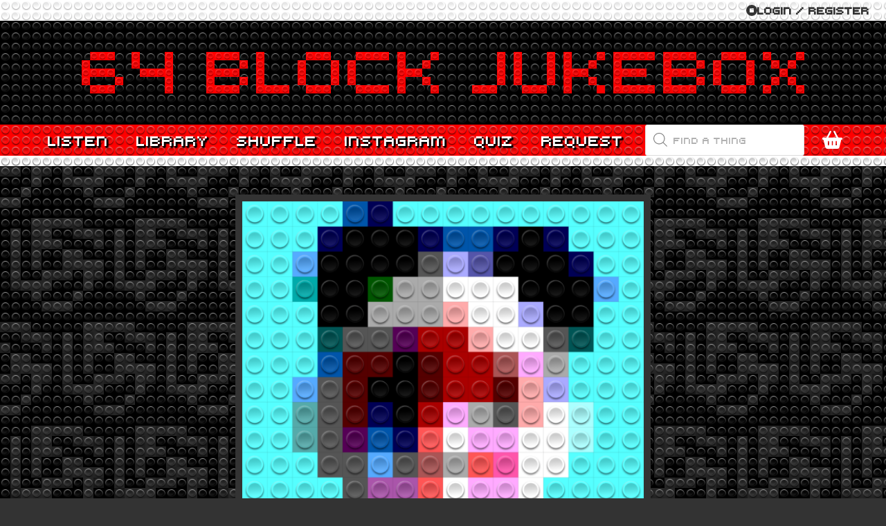

--- FILE ---
content_type: text/html; charset=utf-8
request_url: https://www.google.com/recaptcha/api2/anchor?ar=1&k=6LeCpjojAAAAALmvMlrJ5xgvWLSm3T_7ibx0j0Aj&co=aHR0cHM6Ly93d3cuNjRibG9jay5jb206NDQz&hl=en&v=PoyoqOPhxBO7pBk68S4YbpHZ&size=invisible&anchor-ms=20000&execute-ms=30000&cb=ebq51vmv70pv
body_size: 48536
content:
<!DOCTYPE HTML><html dir="ltr" lang="en"><head><meta http-equiv="Content-Type" content="text/html; charset=UTF-8">
<meta http-equiv="X-UA-Compatible" content="IE=edge">
<title>reCAPTCHA</title>
<style type="text/css">
/* cyrillic-ext */
@font-face {
  font-family: 'Roboto';
  font-style: normal;
  font-weight: 400;
  font-stretch: 100%;
  src: url(//fonts.gstatic.com/s/roboto/v48/KFO7CnqEu92Fr1ME7kSn66aGLdTylUAMa3GUBHMdazTgWw.woff2) format('woff2');
  unicode-range: U+0460-052F, U+1C80-1C8A, U+20B4, U+2DE0-2DFF, U+A640-A69F, U+FE2E-FE2F;
}
/* cyrillic */
@font-face {
  font-family: 'Roboto';
  font-style: normal;
  font-weight: 400;
  font-stretch: 100%;
  src: url(//fonts.gstatic.com/s/roboto/v48/KFO7CnqEu92Fr1ME7kSn66aGLdTylUAMa3iUBHMdazTgWw.woff2) format('woff2');
  unicode-range: U+0301, U+0400-045F, U+0490-0491, U+04B0-04B1, U+2116;
}
/* greek-ext */
@font-face {
  font-family: 'Roboto';
  font-style: normal;
  font-weight: 400;
  font-stretch: 100%;
  src: url(//fonts.gstatic.com/s/roboto/v48/KFO7CnqEu92Fr1ME7kSn66aGLdTylUAMa3CUBHMdazTgWw.woff2) format('woff2');
  unicode-range: U+1F00-1FFF;
}
/* greek */
@font-face {
  font-family: 'Roboto';
  font-style: normal;
  font-weight: 400;
  font-stretch: 100%;
  src: url(//fonts.gstatic.com/s/roboto/v48/KFO7CnqEu92Fr1ME7kSn66aGLdTylUAMa3-UBHMdazTgWw.woff2) format('woff2');
  unicode-range: U+0370-0377, U+037A-037F, U+0384-038A, U+038C, U+038E-03A1, U+03A3-03FF;
}
/* math */
@font-face {
  font-family: 'Roboto';
  font-style: normal;
  font-weight: 400;
  font-stretch: 100%;
  src: url(//fonts.gstatic.com/s/roboto/v48/KFO7CnqEu92Fr1ME7kSn66aGLdTylUAMawCUBHMdazTgWw.woff2) format('woff2');
  unicode-range: U+0302-0303, U+0305, U+0307-0308, U+0310, U+0312, U+0315, U+031A, U+0326-0327, U+032C, U+032F-0330, U+0332-0333, U+0338, U+033A, U+0346, U+034D, U+0391-03A1, U+03A3-03A9, U+03B1-03C9, U+03D1, U+03D5-03D6, U+03F0-03F1, U+03F4-03F5, U+2016-2017, U+2034-2038, U+203C, U+2040, U+2043, U+2047, U+2050, U+2057, U+205F, U+2070-2071, U+2074-208E, U+2090-209C, U+20D0-20DC, U+20E1, U+20E5-20EF, U+2100-2112, U+2114-2115, U+2117-2121, U+2123-214F, U+2190, U+2192, U+2194-21AE, U+21B0-21E5, U+21F1-21F2, U+21F4-2211, U+2213-2214, U+2216-22FF, U+2308-230B, U+2310, U+2319, U+231C-2321, U+2336-237A, U+237C, U+2395, U+239B-23B7, U+23D0, U+23DC-23E1, U+2474-2475, U+25AF, U+25B3, U+25B7, U+25BD, U+25C1, U+25CA, U+25CC, U+25FB, U+266D-266F, U+27C0-27FF, U+2900-2AFF, U+2B0E-2B11, U+2B30-2B4C, U+2BFE, U+3030, U+FF5B, U+FF5D, U+1D400-1D7FF, U+1EE00-1EEFF;
}
/* symbols */
@font-face {
  font-family: 'Roboto';
  font-style: normal;
  font-weight: 400;
  font-stretch: 100%;
  src: url(//fonts.gstatic.com/s/roboto/v48/KFO7CnqEu92Fr1ME7kSn66aGLdTylUAMaxKUBHMdazTgWw.woff2) format('woff2');
  unicode-range: U+0001-000C, U+000E-001F, U+007F-009F, U+20DD-20E0, U+20E2-20E4, U+2150-218F, U+2190, U+2192, U+2194-2199, U+21AF, U+21E6-21F0, U+21F3, U+2218-2219, U+2299, U+22C4-22C6, U+2300-243F, U+2440-244A, U+2460-24FF, U+25A0-27BF, U+2800-28FF, U+2921-2922, U+2981, U+29BF, U+29EB, U+2B00-2BFF, U+4DC0-4DFF, U+FFF9-FFFB, U+10140-1018E, U+10190-1019C, U+101A0, U+101D0-101FD, U+102E0-102FB, U+10E60-10E7E, U+1D2C0-1D2D3, U+1D2E0-1D37F, U+1F000-1F0FF, U+1F100-1F1AD, U+1F1E6-1F1FF, U+1F30D-1F30F, U+1F315, U+1F31C, U+1F31E, U+1F320-1F32C, U+1F336, U+1F378, U+1F37D, U+1F382, U+1F393-1F39F, U+1F3A7-1F3A8, U+1F3AC-1F3AF, U+1F3C2, U+1F3C4-1F3C6, U+1F3CA-1F3CE, U+1F3D4-1F3E0, U+1F3ED, U+1F3F1-1F3F3, U+1F3F5-1F3F7, U+1F408, U+1F415, U+1F41F, U+1F426, U+1F43F, U+1F441-1F442, U+1F444, U+1F446-1F449, U+1F44C-1F44E, U+1F453, U+1F46A, U+1F47D, U+1F4A3, U+1F4B0, U+1F4B3, U+1F4B9, U+1F4BB, U+1F4BF, U+1F4C8-1F4CB, U+1F4D6, U+1F4DA, U+1F4DF, U+1F4E3-1F4E6, U+1F4EA-1F4ED, U+1F4F7, U+1F4F9-1F4FB, U+1F4FD-1F4FE, U+1F503, U+1F507-1F50B, U+1F50D, U+1F512-1F513, U+1F53E-1F54A, U+1F54F-1F5FA, U+1F610, U+1F650-1F67F, U+1F687, U+1F68D, U+1F691, U+1F694, U+1F698, U+1F6AD, U+1F6B2, U+1F6B9-1F6BA, U+1F6BC, U+1F6C6-1F6CF, U+1F6D3-1F6D7, U+1F6E0-1F6EA, U+1F6F0-1F6F3, U+1F6F7-1F6FC, U+1F700-1F7FF, U+1F800-1F80B, U+1F810-1F847, U+1F850-1F859, U+1F860-1F887, U+1F890-1F8AD, U+1F8B0-1F8BB, U+1F8C0-1F8C1, U+1F900-1F90B, U+1F93B, U+1F946, U+1F984, U+1F996, U+1F9E9, U+1FA00-1FA6F, U+1FA70-1FA7C, U+1FA80-1FA89, U+1FA8F-1FAC6, U+1FACE-1FADC, U+1FADF-1FAE9, U+1FAF0-1FAF8, U+1FB00-1FBFF;
}
/* vietnamese */
@font-face {
  font-family: 'Roboto';
  font-style: normal;
  font-weight: 400;
  font-stretch: 100%;
  src: url(//fonts.gstatic.com/s/roboto/v48/KFO7CnqEu92Fr1ME7kSn66aGLdTylUAMa3OUBHMdazTgWw.woff2) format('woff2');
  unicode-range: U+0102-0103, U+0110-0111, U+0128-0129, U+0168-0169, U+01A0-01A1, U+01AF-01B0, U+0300-0301, U+0303-0304, U+0308-0309, U+0323, U+0329, U+1EA0-1EF9, U+20AB;
}
/* latin-ext */
@font-face {
  font-family: 'Roboto';
  font-style: normal;
  font-weight: 400;
  font-stretch: 100%;
  src: url(//fonts.gstatic.com/s/roboto/v48/KFO7CnqEu92Fr1ME7kSn66aGLdTylUAMa3KUBHMdazTgWw.woff2) format('woff2');
  unicode-range: U+0100-02BA, U+02BD-02C5, U+02C7-02CC, U+02CE-02D7, U+02DD-02FF, U+0304, U+0308, U+0329, U+1D00-1DBF, U+1E00-1E9F, U+1EF2-1EFF, U+2020, U+20A0-20AB, U+20AD-20C0, U+2113, U+2C60-2C7F, U+A720-A7FF;
}
/* latin */
@font-face {
  font-family: 'Roboto';
  font-style: normal;
  font-weight: 400;
  font-stretch: 100%;
  src: url(//fonts.gstatic.com/s/roboto/v48/KFO7CnqEu92Fr1ME7kSn66aGLdTylUAMa3yUBHMdazQ.woff2) format('woff2');
  unicode-range: U+0000-00FF, U+0131, U+0152-0153, U+02BB-02BC, U+02C6, U+02DA, U+02DC, U+0304, U+0308, U+0329, U+2000-206F, U+20AC, U+2122, U+2191, U+2193, U+2212, U+2215, U+FEFF, U+FFFD;
}
/* cyrillic-ext */
@font-face {
  font-family: 'Roboto';
  font-style: normal;
  font-weight: 500;
  font-stretch: 100%;
  src: url(//fonts.gstatic.com/s/roboto/v48/KFO7CnqEu92Fr1ME7kSn66aGLdTylUAMa3GUBHMdazTgWw.woff2) format('woff2');
  unicode-range: U+0460-052F, U+1C80-1C8A, U+20B4, U+2DE0-2DFF, U+A640-A69F, U+FE2E-FE2F;
}
/* cyrillic */
@font-face {
  font-family: 'Roboto';
  font-style: normal;
  font-weight: 500;
  font-stretch: 100%;
  src: url(//fonts.gstatic.com/s/roboto/v48/KFO7CnqEu92Fr1ME7kSn66aGLdTylUAMa3iUBHMdazTgWw.woff2) format('woff2');
  unicode-range: U+0301, U+0400-045F, U+0490-0491, U+04B0-04B1, U+2116;
}
/* greek-ext */
@font-face {
  font-family: 'Roboto';
  font-style: normal;
  font-weight: 500;
  font-stretch: 100%;
  src: url(//fonts.gstatic.com/s/roboto/v48/KFO7CnqEu92Fr1ME7kSn66aGLdTylUAMa3CUBHMdazTgWw.woff2) format('woff2');
  unicode-range: U+1F00-1FFF;
}
/* greek */
@font-face {
  font-family: 'Roboto';
  font-style: normal;
  font-weight: 500;
  font-stretch: 100%;
  src: url(//fonts.gstatic.com/s/roboto/v48/KFO7CnqEu92Fr1ME7kSn66aGLdTylUAMa3-UBHMdazTgWw.woff2) format('woff2');
  unicode-range: U+0370-0377, U+037A-037F, U+0384-038A, U+038C, U+038E-03A1, U+03A3-03FF;
}
/* math */
@font-face {
  font-family: 'Roboto';
  font-style: normal;
  font-weight: 500;
  font-stretch: 100%;
  src: url(//fonts.gstatic.com/s/roboto/v48/KFO7CnqEu92Fr1ME7kSn66aGLdTylUAMawCUBHMdazTgWw.woff2) format('woff2');
  unicode-range: U+0302-0303, U+0305, U+0307-0308, U+0310, U+0312, U+0315, U+031A, U+0326-0327, U+032C, U+032F-0330, U+0332-0333, U+0338, U+033A, U+0346, U+034D, U+0391-03A1, U+03A3-03A9, U+03B1-03C9, U+03D1, U+03D5-03D6, U+03F0-03F1, U+03F4-03F5, U+2016-2017, U+2034-2038, U+203C, U+2040, U+2043, U+2047, U+2050, U+2057, U+205F, U+2070-2071, U+2074-208E, U+2090-209C, U+20D0-20DC, U+20E1, U+20E5-20EF, U+2100-2112, U+2114-2115, U+2117-2121, U+2123-214F, U+2190, U+2192, U+2194-21AE, U+21B0-21E5, U+21F1-21F2, U+21F4-2211, U+2213-2214, U+2216-22FF, U+2308-230B, U+2310, U+2319, U+231C-2321, U+2336-237A, U+237C, U+2395, U+239B-23B7, U+23D0, U+23DC-23E1, U+2474-2475, U+25AF, U+25B3, U+25B7, U+25BD, U+25C1, U+25CA, U+25CC, U+25FB, U+266D-266F, U+27C0-27FF, U+2900-2AFF, U+2B0E-2B11, U+2B30-2B4C, U+2BFE, U+3030, U+FF5B, U+FF5D, U+1D400-1D7FF, U+1EE00-1EEFF;
}
/* symbols */
@font-face {
  font-family: 'Roboto';
  font-style: normal;
  font-weight: 500;
  font-stretch: 100%;
  src: url(//fonts.gstatic.com/s/roboto/v48/KFO7CnqEu92Fr1ME7kSn66aGLdTylUAMaxKUBHMdazTgWw.woff2) format('woff2');
  unicode-range: U+0001-000C, U+000E-001F, U+007F-009F, U+20DD-20E0, U+20E2-20E4, U+2150-218F, U+2190, U+2192, U+2194-2199, U+21AF, U+21E6-21F0, U+21F3, U+2218-2219, U+2299, U+22C4-22C6, U+2300-243F, U+2440-244A, U+2460-24FF, U+25A0-27BF, U+2800-28FF, U+2921-2922, U+2981, U+29BF, U+29EB, U+2B00-2BFF, U+4DC0-4DFF, U+FFF9-FFFB, U+10140-1018E, U+10190-1019C, U+101A0, U+101D0-101FD, U+102E0-102FB, U+10E60-10E7E, U+1D2C0-1D2D3, U+1D2E0-1D37F, U+1F000-1F0FF, U+1F100-1F1AD, U+1F1E6-1F1FF, U+1F30D-1F30F, U+1F315, U+1F31C, U+1F31E, U+1F320-1F32C, U+1F336, U+1F378, U+1F37D, U+1F382, U+1F393-1F39F, U+1F3A7-1F3A8, U+1F3AC-1F3AF, U+1F3C2, U+1F3C4-1F3C6, U+1F3CA-1F3CE, U+1F3D4-1F3E0, U+1F3ED, U+1F3F1-1F3F3, U+1F3F5-1F3F7, U+1F408, U+1F415, U+1F41F, U+1F426, U+1F43F, U+1F441-1F442, U+1F444, U+1F446-1F449, U+1F44C-1F44E, U+1F453, U+1F46A, U+1F47D, U+1F4A3, U+1F4B0, U+1F4B3, U+1F4B9, U+1F4BB, U+1F4BF, U+1F4C8-1F4CB, U+1F4D6, U+1F4DA, U+1F4DF, U+1F4E3-1F4E6, U+1F4EA-1F4ED, U+1F4F7, U+1F4F9-1F4FB, U+1F4FD-1F4FE, U+1F503, U+1F507-1F50B, U+1F50D, U+1F512-1F513, U+1F53E-1F54A, U+1F54F-1F5FA, U+1F610, U+1F650-1F67F, U+1F687, U+1F68D, U+1F691, U+1F694, U+1F698, U+1F6AD, U+1F6B2, U+1F6B9-1F6BA, U+1F6BC, U+1F6C6-1F6CF, U+1F6D3-1F6D7, U+1F6E0-1F6EA, U+1F6F0-1F6F3, U+1F6F7-1F6FC, U+1F700-1F7FF, U+1F800-1F80B, U+1F810-1F847, U+1F850-1F859, U+1F860-1F887, U+1F890-1F8AD, U+1F8B0-1F8BB, U+1F8C0-1F8C1, U+1F900-1F90B, U+1F93B, U+1F946, U+1F984, U+1F996, U+1F9E9, U+1FA00-1FA6F, U+1FA70-1FA7C, U+1FA80-1FA89, U+1FA8F-1FAC6, U+1FACE-1FADC, U+1FADF-1FAE9, U+1FAF0-1FAF8, U+1FB00-1FBFF;
}
/* vietnamese */
@font-face {
  font-family: 'Roboto';
  font-style: normal;
  font-weight: 500;
  font-stretch: 100%;
  src: url(//fonts.gstatic.com/s/roboto/v48/KFO7CnqEu92Fr1ME7kSn66aGLdTylUAMa3OUBHMdazTgWw.woff2) format('woff2');
  unicode-range: U+0102-0103, U+0110-0111, U+0128-0129, U+0168-0169, U+01A0-01A1, U+01AF-01B0, U+0300-0301, U+0303-0304, U+0308-0309, U+0323, U+0329, U+1EA0-1EF9, U+20AB;
}
/* latin-ext */
@font-face {
  font-family: 'Roboto';
  font-style: normal;
  font-weight: 500;
  font-stretch: 100%;
  src: url(//fonts.gstatic.com/s/roboto/v48/KFO7CnqEu92Fr1ME7kSn66aGLdTylUAMa3KUBHMdazTgWw.woff2) format('woff2');
  unicode-range: U+0100-02BA, U+02BD-02C5, U+02C7-02CC, U+02CE-02D7, U+02DD-02FF, U+0304, U+0308, U+0329, U+1D00-1DBF, U+1E00-1E9F, U+1EF2-1EFF, U+2020, U+20A0-20AB, U+20AD-20C0, U+2113, U+2C60-2C7F, U+A720-A7FF;
}
/* latin */
@font-face {
  font-family: 'Roboto';
  font-style: normal;
  font-weight: 500;
  font-stretch: 100%;
  src: url(//fonts.gstatic.com/s/roboto/v48/KFO7CnqEu92Fr1ME7kSn66aGLdTylUAMa3yUBHMdazQ.woff2) format('woff2');
  unicode-range: U+0000-00FF, U+0131, U+0152-0153, U+02BB-02BC, U+02C6, U+02DA, U+02DC, U+0304, U+0308, U+0329, U+2000-206F, U+20AC, U+2122, U+2191, U+2193, U+2212, U+2215, U+FEFF, U+FFFD;
}
/* cyrillic-ext */
@font-face {
  font-family: 'Roboto';
  font-style: normal;
  font-weight: 900;
  font-stretch: 100%;
  src: url(//fonts.gstatic.com/s/roboto/v48/KFO7CnqEu92Fr1ME7kSn66aGLdTylUAMa3GUBHMdazTgWw.woff2) format('woff2');
  unicode-range: U+0460-052F, U+1C80-1C8A, U+20B4, U+2DE0-2DFF, U+A640-A69F, U+FE2E-FE2F;
}
/* cyrillic */
@font-face {
  font-family: 'Roboto';
  font-style: normal;
  font-weight: 900;
  font-stretch: 100%;
  src: url(//fonts.gstatic.com/s/roboto/v48/KFO7CnqEu92Fr1ME7kSn66aGLdTylUAMa3iUBHMdazTgWw.woff2) format('woff2');
  unicode-range: U+0301, U+0400-045F, U+0490-0491, U+04B0-04B1, U+2116;
}
/* greek-ext */
@font-face {
  font-family: 'Roboto';
  font-style: normal;
  font-weight: 900;
  font-stretch: 100%;
  src: url(//fonts.gstatic.com/s/roboto/v48/KFO7CnqEu92Fr1ME7kSn66aGLdTylUAMa3CUBHMdazTgWw.woff2) format('woff2');
  unicode-range: U+1F00-1FFF;
}
/* greek */
@font-face {
  font-family: 'Roboto';
  font-style: normal;
  font-weight: 900;
  font-stretch: 100%;
  src: url(//fonts.gstatic.com/s/roboto/v48/KFO7CnqEu92Fr1ME7kSn66aGLdTylUAMa3-UBHMdazTgWw.woff2) format('woff2');
  unicode-range: U+0370-0377, U+037A-037F, U+0384-038A, U+038C, U+038E-03A1, U+03A3-03FF;
}
/* math */
@font-face {
  font-family: 'Roboto';
  font-style: normal;
  font-weight: 900;
  font-stretch: 100%;
  src: url(//fonts.gstatic.com/s/roboto/v48/KFO7CnqEu92Fr1ME7kSn66aGLdTylUAMawCUBHMdazTgWw.woff2) format('woff2');
  unicode-range: U+0302-0303, U+0305, U+0307-0308, U+0310, U+0312, U+0315, U+031A, U+0326-0327, U+032C, U+032F-0330, U+0332-0333, U+0338, U+033A, U+0346, U+034D, U+0391-03A1, U+03A3-03A9, U+03B1-03C9, U+03D1, U+03D5-03D6, U+03F0-03F1, U+03F4-03F5, U+2016-2017, U+2034-2038, U+203C, U+2040, U+2043, U+2047, U+2050, U+2057, U+205F, U+2070-2071, U+2074-208E, U+2090-209C, U+20D0-20DC, U+20E1, U+20E5-20EF, U+2100-2112, U+2114-2115, U+2117-2121, U+2123-214F, U+2190, U+2192, U+2194-21AE, U+21B0-21E5, U+21F1-21F2, U+21F4-2211, U+2213-2214, U+2216-22FF, U+2308-230B, U+2310, U+2319, U+231C-2321, U+2336-237A, U+237C, U+2395, U+239B-23B7, U+23D0, U+23DC-23E1, U+2474-2475, U+25AF, U+25B3, U+25B7, U+25BD, U+25C1, U+25CA, U+25CC, U+25FB, U+266D-266F, U+27C0-27FF, U+2900-2AFF, U+2B0E-2B11, U+2B30-2B4C, U+2BFE, U+3030, U+FF5B, U+FF5D, U+1D400-1D7FF, U+1EE00-1EEFF;
}
/* symbols */
@font-face {
  font-family: 'Roboto';
  font-style: normal;
  font-weight: 900;
  font-stretch: 100%;
  src: url(//fonts.gstatic.com/s/roboto/v48/KFO7CnqEu92Fr1ME7kSn66aGLdTylUAMaxKUBHMdazTgWw.woff2) format('woff2');
  unicode-range: U+0001-000C, U+000E-001F, U+007F-009F, U+20DD-20E0, U+20E2-20E4, U+2150-218F, U+2190, U+2192, U+2194-2199, U+21AF, U+21E6-21F0, U+21F3, U+2218-2219, U+2299, U+22C4-22C6, U+2300-243F, U+2440-244A, U+2460-24FF, U+25A0-27BF, U+2800-28FF, U+2921-2922, U+2981, U+29BF, U+29EB, U+2B00-2BFF, U+4DC0-4DFF, U+FFF9-FFFB, U+10140-1018E, U+10190-1019C, U+101A0, U+101D0-101FD, U+102E0-102FB, U+10E60-10E7E, U+1D2C0-1D2D3, U+1D2E0-1D37F, U+1F000-1F0FF, U+1F100-1F1AD, U+1F1E6-1F1FF, U+1F30D-1F30F, U+1F315, U+1F31C, U+1F31E, U+1F320-1F32C, U+1F336, U+1F378, U+1F37D, U+1F382, U+1F393-1F39F, U+1F3A7-1F3A8, U+1F3AC-1F3AF, U+1F3C2, U+1F3C4-1F3C6, U+1F3CA-1F3CE, U+1F3D4-1F3E0, U+1F3ED, U+1F3F1-1F3F3, U+1F3F5-1F3F7, U+1F408, U+1F415, U+1F41F, U+1F426, U+1F43F, U+1F441-1F442, U+1F444, U+1F446-1F449, U+1F44C-1F44E, U+1F453, U+1F46A, U+1F47D, U+1F4A3, U+1F4B0, U+1F4B3, U+1F4B9, U+1F4BB, U+1F4BF, U+1F4C8-1F4CB, U+1F4D6, U+1F4DA, U+1F4DF, U+1F4E3-1F4E6, U+1F4EA-1F4ED, U+1F4F7, U+1F4F9-1F4FB, U+1F4FD-1F4FE, U+1F503, U+1F507-1F50B, U+1F50D, U+1F512-1F513, U+1F53E-1F54A, U+1F54F-1F5FA, U+1F610, U+1F650-1F67F, U+1F687, U+1F68D, U+1F691, U+1F694, U+1F698, U+1F6AD, U+1F6B2, U+1F6B9-1F6BA, U+1F6BC, U+1F6C6-1F6CF, U+1F6D3-1F6D7, U+1F6E0-1F6EA, U+1F6F0-1F6F3, U+1F6F7-1F6FC, U+1F700-1F7FF, U+1F800-1F80B, U+1F810-1F847, U+1F850-1F859, U+1F860-1F887, U+1F890-1F8AD, U+1F8B0-1F8BB, U+1F8C0-1F8C1, U+1F900-1F90B, U+1F93B, U+1F946, U+1F984, U+1F996, U+1F9E9, U+1FA00-1FA6F, U+1FA70-1FA7C, U+1FA80-1FA89, U+1FA8F-1FAC6, U+1FACE-1FADC, U+1FADF-1FAE9, U+1FAF0-1FAF8, U+1FB00-1FBFF;
}
/* vietnamese */
@font-face {
  font-family: 'Roboto';
  font-style: normal;
  font-weight: 900;
  font-stretch: 100%;
  src: url(//fonts.gstatic.com/s/roboto/v48/KFO7CnqEu92Fr1ME7kSn66aGLdTylUAMa3OUBHMdazTgWw.woff2) format('woff2');
  unicode-range: U+0102-0103, U+0110-0111, U+0128-0129, U+0168-0169, U+01A0-01A1, U+01AF-01B0, U+0300-0301, U+0303-0304, U+0308-0309, U+0323, U+0329, U+1EA0-1EF9, U+20AB;
}
/* latin-ext */
@font-face {
  font-family: 'Roboto';
  font-style: normal;
  font-weight: 900;
  font-stretch: 100%;
  src: url(//fonts.gstatic.com/s/roboto/v48/KFO7CnqEu92Fr1ME7kSn66aGLdTylUAMa3KUBHMdazTgWw.woff2) format('woff2');
  unicode-range: U+0100-02BA, U+02BD-02C5, U+02C7-02CC, U+02CE-02D7, U+02DD-02FF, U+0304, U+0308, U+0329, U+1D00-1DBF, U+1E00-1E9F, U+1EF2-1EFF, U+2020, U+20A0-20AB, U+20AD-20C0, U+2113, U+2C60-2C7F, U+A720-A7FF;
}
/* latin */
@font-face {
  font-family: 'Roboto';
  font-style: normal;
  font-weight: 900;
  font-stretch: 100%;
  src: url(//fonts.gstatic.com/s/roboto/v48/KFO7CnqEu92Fr1ME7kSn66aGLdTylUAMa3yUBHMdazQ.woff2) format('woff2');
  unicode-range: U+0000-00FF, U+0131, U+0152-0153, U+02BB-02BC, U+02C6, U+02DA, U+02DC, U+0304, U+0308, U+0329, U+2000-206F, U+20AC, U+2122, U+2191, U+2193, U+2212, U+2215, U+FEFF, U+FFFD;
}

</style>
<link rel="stylesheet" type="text/css" href="https://www.gstatic.com/recaptcha/releases/PoyoqOPhxBO7pBk68S4YbpHZ/styles__ltr.css">
<script nonce="fRJl6VLh8A9RwyH_HXiG_Q" type="text/javascript">window['__recaptcha_api'] = 'https://www.google.com/recaptcha/api2/';</script>
<script type="text/javascript" src="https://www.gstatic.com/recaptcha/releases/PoyoqOPhxBO7pBk68S4YbpHZ/recaptcha__en.js" nonce="fRJl6VLh8A9RwyH_HXiG_Q">
      
    </script></head>
<body><div id="rc-anchor-alert" class="rc-anchor-alert"></div>
<input type="hidden" id="recaptcha-token" value="[base64]">
<script type="text/javascript" nonce="fRJl6VLh8A9RwyH_HXiG_Q">
      recaptcha.anchor.Main.init("[\x22ainput\x22,[\x22bgdata\x22,\x22\x22,\[base64]/[base64]/[base64]/[base64]/[base64]/UltsKytdPUU6KEU8MjA0OD9SW2wrK109RT4+NnwxOTI6KChFJjY0NTEyKT09NTUyOTYmJk0rMTxjLmxlbmd0aCYmKGMuY2hhckNvZGVBdChNKzEpJjY0NTEyKT09NTYzMjA/[base64]/[base64]/[base64]/[base64]/[base64]/[base64]/[base64]\x22,\[base64]\\u003d\\u003d\x22,\[base64]/[base64]/DnWFFw4jCv8KfQ2VFwpnCosKow5Fxw5N9w7RNesOnwqzCjjzDmlfCh29dw6TDrmDDl8KtwqMEwrk/[base64]/CuSZeOktDRQXDrFNYw6DDsDRuwrlQN1TCjcKMw7jDlcOqX2XCqDHCtsKVHsODPXskwpTDuMOOwozCiXEuDcO4EsOAwpXCv1bCujXDjlXCmzLCrgdmAMKxM0V2HyIuwppna8OMw6cbS8K/YxgSamLDuQbClMKyFS3CrAQgB8KrJUrDgcOdJUrDu8OJQcOyKhguw6HDmsOidQ/CkMOqf0vDl1s1wqNbwrpjwpcUwp4jwqEfe3zDmnPDuMODNzcIMDzCusKowrkTH0PCvcOBUB3CuTzDm8KOI8KwGcK0CMO9w6lUwqvDtkzCkhzDjyI/[base64]/DrhPCjVbCtUFQQW8aeRsHw5RyNcKuecOdw4hxZXLCrMOPw5zDlyvCgMOdeTN5P2bDisK5wqI4w4IrwoTDsm9mdMKnV8KLcV/Cr1wIwqTDqMOtwpF2wrFvQcOJw61Zw5A+wrEzd8Kdw4nDucKfBMO/I3bCiytXwo3CrDXDg8Kww5EwMMKPw5DCrw46BFfDqDRGOGbDuE91w7LCgsOdw5dLbSoMH8Ojwq3CmcO8WMKFw7ZiwrEESsOawpskTcKbI0oVBUlKwrXCtcObwpPCncOUCTAXw7g7WsKfRA/CiG3Cv8KfwptOI0oWwr5Mw5FxMcOJPcOfw4YnZEs8dDvCpsO/bsOgIcKkPMOrw70Ww7NVwqDClcKXw4AkF17CpcOAw7o/G0DDncOew7DClcO9w4Z0wrh2Sm/DgFXDrSTCvcOvw6fCtF4sXsKCwqDDmWBoAT/CtTcrwq0/DsK6Q2loXkDDmV4Sw6ZrwqnDhDDCgGcGwoJ3L2rClGfCrsOBwpdzdVPDp8KwwpLCjMOXw74gU8OXXirDrsO7RBk8w55KWy9tRsOlOsKKAWzDizQka3LCtXEXw7JXJDrDqcO8NsObwqLDg3TCusOTw5/CucK3HhswwpvCpcKuwqZCwpF3CMKUEcOndcOKw5V0wq7DriDCtMOrQB/Cj3fCgsKLTR7CmMODYMOqw47ChcODwrAIwoNkZHzDl8OnIz8ywovCmSzCmmjDmlkTIyxNwpfDqEhsMVPCiVHDsMOjKWxjw6ZjTTw6dsOZXsOhM0LCtnzDiMOVw6cgwoZ5ZF56wrobw67DpQXCjXxBLcOaBCIMwo8UPcKeIMOWwrTCkxNhw65/wpjDlRXCt2zDhMK5LlrDlyPCjSlNw6J0XAnDlsK3wrkyFsOtw5PDunTCun7CpRpsTcO2L8OrWcORWAIHBiZIwrkUw4vDsx8tFcOhwqrDrsKyw4ZKWsOVL8OTw68Wwo8/D8KGwpHDmAjDpWTCisO3cS/[base64]/DqB9Bw7LDr8Kdw6bCl8O9SMOTcEDCtsOJwrjCs8OIw7xKwpHCvgkpXXRZw6rDiMKtJCoaGMKLw6ttTmvClsObDnDCompZwp8awq1ew7BkOikcw43DhsK/Uj3Dkg4ewqHCpQ9RfsKRw57CqMOrw4JHw6d/T8KFCm3Cv37Donw6VMKrw7MZw6HDvTQ/w7BTSsKDw4TCjMK2CRzDmn97wr3ClEczwrYtdATDgi7Ct8ORw7zCo0rCkG/DiA1lV8KNwpTCkcK/w4rCgSQ9w7PDucOVLSTClcO5w5jCo8OaTCQywo/CmlIvA1kzw7DDqsO8wqjDq2xmIkrDizPCj8KzJcKEEVJUw4HDjcOmLMK+wpVLw7RCwrfCrRLCsG03Pw7DuMKiSMKxwpoew7nDr1jDv2YMwojCgFLCocOyBHo+PDZZNWPDr08lwoPDv2rDqMOQwq3DgT/DocOQWcKmwoHDlsOLG8OaCTfDrTYGfMOuXmDDtsOvUcKsN8K4woXCoMKSwpYEwprCphbCgQx0JmxedhnDvG3DhsKJBMO0w4XCoMKGwpfCssOTwrN7X3A/HDx2dlcFO8O/wqLCiRLDi2MwwqM7w7XDl8Ksw6YGw5bCmcK0XTI2w60JM8KvXS3DucOrNcK2Zy4Qw6XDpAvDl8KOR205McOHwrPCjTkJwp3DnMOdw71Rw4DCmF9iMcKdd8OaAXTDj8OxXXQCw54rOsOzXGfDskYpwphiwqxqwpRUXl/CqSbCgyzCtg7DgjbDl8KJSXpuKQcUwp3DnF4bw7/CmMOWw54Sw5nDpMO5dU8Dw7NLwpZRf8KsK3TCl0vDv8K/ZA4WI0LDgMKfUT/DtFcHw50Bw4YGJRMTCHvCksKLVVXCmMKlQcKYe8Obwo8Of8ObXAUtw5/DsinDtTsAw7gXFQ1Ow51Bwq3DjnLCjh0WCXd1w5/CocKvw7Mjwr8aK8K4wpsPwp/[base64]/[base64]/CqQw9wpDDikfCk8KxbMKGw7XDmcKlwo3Cm0cWwrEEwpvDrMOdRsK1wqDCqmMXFxAuasKnwo8RWC0Ywq5jRcKtw7bClsONESvDk8OhVsOJRcK8QVVwwq/CqcKsVynCi8KIcVnCnMKnRMKXwosmOmHChcKjwpHDnMOfVsOtw4Abw5FJWgkNHGNKw6HCvsOAaHR4McOxw77CmMKxwqBAwqHDlgNuI8Kcw498CTjCvcKow5zDr13CpTfDucK2wqRJGx8qw5MQw5HCjsKLw59Uw4/Dvzwbw4/Ci8OQdEp/wq5Gw7Mlw5gOwrlrBMK0w49DQzJkPlTCr2AiM2EEwrvCinlYBh7DghjDgMO/A8OxEGvChHx3L8KiwrXCiRsDw7HCrAPCm8OAccK7FlAtBMKIwpkzw5YLdcORQcOmLCPDnMKnTiwHwobCm1p+GcO0w5TCn8O/[base64]/DsSkSw6bDi8KRwrMqcQ1wwrzCksKRaF/Ci8ODB8KUCgrDom8wC2zDhcO5SXl5RMKRbm/[base64]/ColR4wpDCjwNgQ3fDgT7CgEvCvsOSw77DlsKLcWXDgQPDocOuOBhsw77CqXd5wpUyT8K5LcKzZRd6w55Qf8KVPGw2wp8fwqjDoMKFGsOefSfCoyTCmlDDoUTDl8OXw43Dg8O+wqUmO8O8JiRzRk4FPl/CjU3CrSzCiH7Dv3kcDcKgO8OCwpnCpwbDsyPDisKcRQbDsMKAC8O+wr/DpsKQVcOHE8KEw6U5BFohw6fDr3/[base64]/CiE3DiMK0XRtMwrPCsMKBNQwEJsOcNE0swr13w4tfFsOMw7zCoA12wrgOIQbDjBDDn8OAw58EOcOFUcKZwowEYDfDvsKJwrLDlsKyw7rCp8KbZSfCrMKBQMK6wpQ3X10HCVPCjsOHw5TDrsOYwq/[base64]/CqihXacO/wpzDt8KLw5kxw6o+CMKkw4xRGMOYYcOlwoDDkxgPwpzDtcOxWsKGw5txLHUvwr9Vw5nCrcO/wqXCmBvCtMK+Mz/[base64]/LjjDmsKKd0DDvMOAw4lJHT5hBxTDo3LCsMOTw63Dq8KWEMOXw7QNw7rCs8K4IcO1UsKxBU9Aw75JCsOpwr9ywoHColfCvMKjG8KRwqDCu0TDtHjDpMKjSH1Xwp4daGDCll7Dg1rCgcKaFHthw4XCv1TCt8OgwqTDkMK9G3g/U8Ojw4nCsi7DnsOWcklkwqNfwofDgwDDgApuV8Osw4XChsK8NQHDpcOBSTvDjsKQSwzDucKaX1vCoTgEIsKgGcOewrHCocOfwpLDr0TChMKiw5htBsOIw41Jw6TCpFHCjXLDmMK/HFXDowTChcKuC2rCsMKjw7/CoFQZK8OMcVLDu8KEQcKOYcKyw7BDwodKwqTDjMKawoTCisOJwpwIwofDjsOEwrrDqHPDmXxoH3l6aS96w69aIMOtwr58wqjDq0MBFSjCu1MEw7Avwpdhw4/DohTCnTU6w7XCrjUww5rCgCLDs2dUw7Vfw6cMw44qZnHCm8KdRcO+wpTCmcKawoZzwolSc1YkezgqdHHCrzcyVMOjw5HCkykPGjzDtgA8aMKHw7DDjsKVVcORwqRSw7Ihw5/CowVtw5Z2GBQsfRxQGcOzIcO+woElwq/DhMKhwoZuUsKTwqBcVMODw5YvfCYKwpo9w53ChcKqccOGwqDDocKkw6bCq8OOJHIQHQjCtxdCAsOSwprCkRXDigHDkx7CrsOIwoMscD/Dhy7DvsKnRcKdw5sGw5UWw5zCisODwplxcBPCix1uYCAOwqvDs8KlFMO5wojCsgZ9w7ELARPCksO9QsOOLMKqQsKjw5LCm0l7wrnCo8OwwpIRwovDo2nCuMKycMOUw41ZwpDCrQrCtUUERzHCkMKnw5BKQm/CvnzDl8KFZkXDkgoIOTzDmiPDhMOrw5h9HxFJF8Kqw5/CoT8Bwp/ChsOnwqk4wq1Hw6cywpoEaMKvwqvCnMO4w5cJH1d0c8K0K33CgcKiUcOuw7UywpMow7txGk0GwrfDssOMwqDDjgkow7hHw4RzwqMpw47CqhvCnSLDi8KkdFfCusO2dl/CmcKIFzbDmcKTYCJWWXM5wobDsxBGwqo0w6hsw7gJw5ViVALCjUoEL8ODw4/[base64]/CiMOyCcK4wpTChcOSw7cow5PCuwvCsXIvW1c3w5TDoiXDp8O4w73Cm8KOUcOQw7cPNBwQwpwFB2NwCiRLPcOPIg3Dl8K8RC8qwoYyw7/[base64]/Ci8KGW3DDqcO1w6XCund5XsKaeGYhYcOQMjnDkcO2WsK/OcKBD3jDmzHCosKkPFsuQldHwpIEMx5Hw7HDgz7CtSXClDnDhwMzDMOSQCstw7xZwqfDm8Kcw7DDjsKwTzd1w7HDuSlJw6FSSCBeewvChlrCtl/CqMKQwoVlw5vDhMORw5odGx8UCcO+w63Cq3XDlT3ChcOyAcKqwrfCvWTCg8K3FsKjw6EcQQcgVsKYw45ODEzDscOEVsOFwp3DpWssfz/CriEjwr1Ew7zDng/CiSZFwpbDkMKjw440wr7CpUoWCMOyaWU0wpU9McKlYynCvMKXey/DlXs5wrFKGMK+YMOEw6F5esKuYDzCg3Z4wqBNwp1VVABmCcK/SMOBwrcSWMKEWMK4bmUNw7fDmRzCicOMwphWFzgYbDZEw4XClMKowpTCkcO2DT/DjFFVLsK2w5QBVsO/w4PCnRkWw5bCvMKhJAB4w7YDc8KndcKAwohKI3zDpGFHWMOuKSLCvsKFLMKre13DmVHDtsOfeBUsw6Ncwq3DlxTChwnClg/CmsONwojCs8K8IcKNw7tkVMOWwpMTw6pNTcK1TCnCkSx8wrPDgsKFwrDDk0PDkgvCo0xZbcONPcK/ITXDo8O7w45lw44ueCDCsC3DoMO1wpzCncOZwq3DhMKhw63CmS/DiWEZdCrCrjdQw4nDl8OxFWkqTDF2w4rDqsOqw5wuHsOpQsOrF1gxwqfDlsO4wqHCucKaRzDCpsKow4l1w6XDsB4+FsKcw4tvBkbDjsOoDMOaEVnCnEUESlp5aMOYf8KdwrEGE8OywpDClAhHw6TCvcOfw5jDssKlwr/[base64]/CvyRIDcOlw7rCjcOXw7HDkRPCusK8NEQHw6A/MsOZwrFRNHbCmnzCphItwrDDvmLDn0zCg8KMYMOewrx4wqTCuwrCjkHDisO/LzLDv8Kzf8OHw5LCmWo2KyzCucO5YwPCq3Z9wrrCoMKMQD7DkcOHwqVDwqMtJ8OmCMKxYS3CpEPCiyNXw5h4Z3vChMK2w5DDm8OHw6/CgMKdw6MHwrdBwr7CssOowoTCicOBw4Iww5vCojLCqURRw7vDl8Kvw5nDqcO/wo/DmMKYFUPCusKzPW8RN8K0A8KJLyjCosKkw5lBwoDCu8Otwp3DtkhaDMKjGcK6w7bCg8KmMVPCkCVcwqvDm8Ogwq7Dp8KmwocjwpkkwpvDmsOAw4jDnsKLQMKJbjrDt8K7IcKWdG/[base64]/[base64]/[base64]/Ch8K1cTrCl2oDw7fClE0Pwp9fw7XDgcOEw7cMcMOXwo/DuXrDvnvDnMKhLFwiesO3w5vDl8K1FmwVwpLCjcKWwoJ1MMO8wrTDgFdOw5fCgwg2w6rDqjonwrtIHsK2wro/w4dsT8OiZH7ChyB9fsKHwqbCjsOSw6zCiMOtw4NYYAnCmcOfwovClRZgWsOYwrVmY8OfwoVTXsKEwoHDuDBTwp5KwrTCu3xffcOkw67DtsK8K8OKwoTDlMKKLcOtwq7CtXYMZGwDDivCrsOzw49LDMOlJzF/w4DDlEjDlj7DuG8HRsK/[base64]/DmCUIAcKUw7bDgcKsw4YEc8OgIMOXwp3CnMKzKVfDmsOLwqYTwrlIw53CrsOFRUjDjcKAJsOtwojCtMKAwqEswp4RAW/DtMOAYxLCpCjCqFYZR2pXf8Ohw4XCq3dJGknDj8KWFMOIEMOuCjQSbEp3IDfCl2bDp8Kvw5bCpcKzwrFrw5PDtTDCiyTDpjjCg8ONwpbCksOdwrMew4c/AxFWb0h/w4LDmAXDn3bCjmDCkMKTPjxAbFd1wqsvwrdyfMK/w4MueH/DksKMwo3Ds8K0V8O3UcKbw7HCucKywrbDjRHCt8KMw6DDhMKRWHA2wr7DtcO1w77DoHdVw5HDtsKzw6bCohsQw4seKsKHaxzCk8Okw4YEFcO0E2XDo20mCUJwfsK7w5RfJgrDimjCvx9vPUtJSi7CmsOWwqnCl0rCpQoEUAdDwoIjM3wqw7DCrMKBwqFdw4d/w7HCiMKbwqgowpkTwqDDlBPCrz/[base64]/[base64]/[base64]/CnRhoInd7UlTCmBjCosOQwrh7w57CiMOPccKHw5I2wo7DuHbDkCXDrC5qTl48GsOabEglworColN3bMOJw6x9cl3Ds3kQw7A5w4JSACjDhQQqw43DqMKYwqp3DcKUw440bXnDpRxZL3h9wqHDqMKaU3MUw7zDt8Kqw5/Ch8OEC8KHw4/Dn8OLwpdTwrzCm8K0w6k4wpnCk8OBwrnDhABpw7HCtBvDqsKUPALCkgzDhQ7CpG9eT8KRbE/DmTxFw61PwpBWwqXDpjUTwq9TwqPDl8KdwphGwo3Ds8KXPTZ+B8KzecOeR8KywrDCt2/ClCjCtBoVwojCjE3DoU0RSsOVw7PCucKCw57Ck8KIw5zCjcOeN8KywqPDtg/[base64]/[base64]/PcO2woh4bDltdCpaw7dYw5YtNicDA8Kow5l9wpM1XVVhDXB8NB/CvcO5GlM0wq/CicKBJ8OZCHDChS3CqREGbxjCu8KJB8KXDcOtw7zDt2jDsjpEw6/[base64]/CmmoCFsKTHG/DjWHDnsO6wohvwpnCvcKFwrABPizDm2Irw70GFMKlN3xhWMOowr1EHsKswozDhsOhGWbCkMKZw7fCtkHDg8K2w4fDucKNw54/wqh0F19Gw5rCtRJCc8K7w4PCocKxWMODw7nDjsKrwo9wZXpePcKTEsKjwoUeBsOIH8OIF8Kow4zDt1LDm0PDp8KKw6rCucKBwq0hccO3wpPCjgcCBz/CtCcnw4s8wos+woDCsV7CqcOfw7rDvEx2wpXCp8OrKCvCvsOlw6l3woLCgQ5vw79JwpAsw7Vrw7LCnsO2S8ONwqE0woZBBMK6HcO4dyvCm1rDn8OxdMK/QcKywp8Ow4JuDcO8wqMpwo1hw680HcKHw6LCucO6BUYCw6Uzwr3DgcOcNcO4w7/CjMK+wpJHwrrDgcKBw6zDqsOQKwkZwqNiw6YZHSl8w70SBsKNYcO7woh4w4pfwrvDrMKmwpkOEsKVwpfCtsKdEkTDk8KXEyhCw54cEEHCosKtE8O/wrXCpsK/w57Dmw4Qw6nChcKiwqYlw67CjjjCpcO6w4nDncKRwpNNEzfCnTN0VsObA8K4XMKVY8OtUMO7woNLJArDqcKMeMOzdBBDI8K7w6cTw63CgcKxw6cww4/[base64]/Cr8KkWMKlwoTCum7DoHZmDsKpPWLCq8KCwpw2woLDunDCjH9Sw709UiXDi8KBLsO2w5fDogFWXm9WYMK6XsKaJhfDt8OrQsKKwpp/U8OawrVvVMKnwrgjYkrDi8OYw53CjMOxw5otDh0OwrHCm2MoTCHCsh01w4hGwrbDvGVKwowvGT9Rw7g9wo/DmMK+w57DhQNmwo16ScKAw6QWIMKHwpbCnsKGXsKKw78paHkVw5PDucOsbh/DisKqw6Z0w4bDhEA8wrxPY8KNwoHCuMKDBcK2Bi3CvVN+T3zCp8KJLG7DoWTDpcKcwozDicOpw5A8eTTCpXPCsHgzwr59C8KlDMKNQWrDocKgwo4uwrR/aG3Chk/DssK+MkpjD1p6MnnDhMOawoUkw5XCqcKLwqcgAxQiMUA0UMO1F8Oaw4h3csKqw7wowrcPw4nCngPCvjrDl8K9S00bw4XCswt3w5DCmsK/[base64]/DlyrCvnAcwpg9LBXCm8KtacKzw4/[base64]/DhHDDqsKSHsOmfx7Dp8OIw5djOR98w57CksK3dxrDiCFOw7zDuMKywrXCtsOsd8KdYVUmRCdDwrQswr5nw4Jdw5fCsm/DtUTCpVVzw4XDpWkKw7xxRVRVw5LClBDDksOGPSxDfHvDhzzDqsKILF7DgsOMwoFGBSQtwooYfcKIGsKAwo12w5R0esO1bsKCw4hRwr3CuhTCpcKuwpAsd8Kww6gMVm/Cpi5hNsO1CMOEI8O2ZMKbZEPDrj/DtHTDimTDrTbCg8Odw7dDwrZVwonCnMK0w5rCi2hEw5kRH8OLwrTDlcKqwqnCoBM6SMOaWcKowr0ZLRvDosOVwoYOSsKdUsOnPFDDqMKgw4pIKFFtbxbChgXDhMO3IwDDmFlwwojCpDPDnzfDp8KzEWrDhGrCq8OiZ3UDwoUNw4QEQMOtQ1gQw4/CvmTCg8KiKwzClXLCox5gwpvDt0zCscKgwo3CiShhacOmT8Oyw4E0QcKywrlBW8Kzwr7CkjtTViUjNkfDnxJFwqoPOW0QdTspw5IwwpXDjTRHHMOqaDLDjiXCkn/DqcKhbsK4w79cWiJYwpcURnY0ScOgCmIYwpPCrwxfwqtLY8ORKDEMVsOXw7fDrsOxwo3ChMOxWcOUwpwkH8KGw4/DlMOGwrjDvXsldxrCv0cEwpPCsTjDtTwLw4EzFsOLw6XDlsOMw6vCt8OLLVLDhyQjw4rDn8O8b8OJw64SwrDDo1DDg2XDoUDCjXlracOJVC/DliNJw7rDj2Yawp5Dw5wsExnDncOqLsKhSsKpesO8TsKrYsO2cC8DJsKhWcOEC11pw5DChlDCgFXCuWLCu2jDpD5WwrwQYcOwcF1UwpnDmTIgDH7CggQqwpLDvzbDhMOxw4/CjX4hw7PCuQ41wovCjcO+wqLDk8O1ETDCksO1Bh49w50Jw7VEwqXCl2fCvD7DnnxLWMK+w5gmW8K2woI0eVnDgMOOEgRdK8Kcw7HDgQPCrwwSNmoxw6jClMOMe8Ocw781wqgHw4lYw7JqVMO/w4vCqsOScSfDisOcw5rCqcKjaADCgMKxw7vDp2vDqjzDi8OFayI/bsKRw4Nqw77DjHvCgsOYAcKGDDvDpE/DkMKNMsOCKVIEw6YeUMKWwrspMMORFhQgwoPCtMOvwrRCwqYicEHDoFR+wqvDucKBwqLDksKSwqF1MhbCmMKnDVolwpLDhMKYKD00I8Oawo3CrhvDlcOjcDsaw7PCnsOjPMO2Y2XChsO7w4vDncKgw43Dg05nw4FUdTh2w71pfEppHUTDrcONDmfDqmfCgFHDqMOnI0/Cl8KCbS7Dnl/Cg34cDMOWwrfCk0DCo1N7PW7DtEHDm8KKwrk1LksXSsOtf8KNwpPCmsOOKRDDpkXDnsOKGcONwpXDtMK/UG7Di1zDvQFuwozCi8OwPMOafTJqU0zCscK8GMONMcKhIVzCg8KyIsKRaz/CriHDg8KlOMKRwrUxwqfCkMOdw43DjkJJJmfDvUEPwp/CjMK8R8K/[base64]/SMKXw7/DkMKYI8OFwqrCssKiwqXDtC0PCXR2w57ChkTDikk9w6gaLAtXwrMlWcOWwrQJwqnDpMKeKcKEP2BgS1rCoMOMBQNeEMKAwr43A8O+w4/Di1IVWMK4NcO5w6PDkRTDiMO4w5BZK8Ouw7LDnSRdwqLCt8OMwrkYDQd3bsOCWR3CiFgLw6M9w4nCuCvDmSbCucKEwpYqwpXCoULCsMK/w6fChi7DpcKdR8O0w68rTizCmcKqVR0ewrxkw4nCvsKBw4nDgMObRMKXwp5ZZhzDhMO1V8KjaMOCdsOywoPCtCHCjMKXw4vCmE0gFHwHw5tsVBTDiMKFMnZNMX1fwq57w5DCjMOgDgzChsO4PErDocO+w6vCpEfCjMKcbcKEfsKawoJjwq4Tw7/DmiTConXChcKUw5tJWytdM8KLw4bDvFjDjsKwIA/Dpl0SwqPCo8OLwqYcwrrDuMKJwoPCkCHDqHZnV33CjjMbI8KxQ8OlwqAefMKkaMOXQEY1w47Ds8O2SgnDksKiw6EvDFPDk8Kxwp1/wpsrcsO3E8KvODTCpWtzC8Kxw6PDrilcT8K2LMKhw75oRMKywqUbOn8OwqxtEWXCtsOqw4VCZCjDi3FABy3DpypZOsOdwpDDoR86w4HDk8Kcw5sLVsKvw6zDtcKyFsOzw77DriDDkAx/XcKTwrIpw5VdMcKnw4A6SsKvw5DCtFpVHjfDiicjSG0pwr7CoH3CncKsw47DoG9qPMKYawPCjk/CiwvDjgHCvATDrsKsw5HChVMkwr8NEcKfwrHCgn3DmsOZYsOMw4rDgQgFeVLDi8OTwp/DjWspbVjDr8KnJMKcw5Ulw5nDhsKTdX3CsUzDhg3CjcK0wrTDlExJb8KXF8OQK8OGwoZ2wqHDmDXDr8O5wogBWsO+PsKmMsKVAcK0w7xRwrxywq9SecOawo/Ds8KXw79wwqLDlsO7w4d1w44sw6YZwpHDtkVnwp0vw47Di8OMwp3CqjbCg33CjTbDjRHDgsOCwrnDhsKowqcdKzYnXlVqXSnCjTjDk8Kpw6XDpcKrHMKmwqxrbiDCj0srFC7DhFRQW8O7MsOwHDPCkCXDtgrCmETDgjPCpsKVK0l1wrfDgMO/OW3ChcKvc8O1wrFGwr3CkcOiw4rCrMKUw6fDq8OnUsK2YGPDl8KVaysVw5nCnHvCuMKdGcOlwqx9wrDDtsOAw54ow7fCu30WOcOcw5MQCwMsUmRNe3E3BMONw4BAKDbDol7CkBEVMV7Ct8OZw69ITEZMwowMREZgCgt7w6R7w5YOw5ULwrvCuFnDu0/[base64]/CnB/CtSc6wqrCv8OFw7DCisOnMx7Cp8OJwrk8w5nDqsOZwoHDjBzDiMK3wq3CuwXCo8K/wqTDpmLDmsOqdRvCusOJwpfDgFnCgSnDrRdww7F3FsKNaMKywofDmwHCr8OJwq0LWMK7wr/Dq8KNTH0Gw5rDnnTCvMKOwrxnw60gNcKdMMKMOcOVJQdKwpN3JMODwqzCqUzClh5IwrfDtsKrK8OQw5ApY8KbYCYEwpN3woYfasKjQsKQWMKaA2h/[base64]/DunvCkMOHwoTCscKrD3Zlw4rCm8OPwqXClAEfR8O2wrPCsTx3wpnDisK6w47DpsOrwpDDkMONTMOFwoXDk1bDqn7CgBkNw5dbwoPCpUMNwprDqsKNw6PDhT5hOgVQLsO1d8K6a8KIb8K/[base64]/CmsOMccOZw40pdMOQwo7DocO7w5B5worDmG/CqixEZhotN1cTOsOLXDnCow7DqsOSwoTDscOuw7kDw6nCsAZMwrF0woDDrsKmMBsZEsKMesO+fsKOwp3Dj8OKwrjCjmHClFBIJMOEEMKjWsKQC8Oow5LDm3JPwr3CjH1Uwo0dw4U/w7LDkMKXwr/Dh1vCjEjDg8OELgLDgSHCncKTAH59w6Z/[base64]/w7fClMKwVS15wp7Cp8OFdW7DuVB0w5/DuAo6wo4MDlHDtwVew6hNDw/DsATDv1zCo0QxDV4URMO0w5NHG8KVOATDnMOmwpTDhMO0RsONR8KGwoDDrTnDpcOsbnIkw4/Dvy7CnMK3PMORPMOiw7TDrcKhP8KSw6bDjcOZasOhw5/CncKow5XClcOFVQNkw7TDuVnDoMKcw50HTsKKwpQLXMOwKcKAPALCmcO/BsOLXcOqwrYyecKPwofDs0FUwrQVIh84LsOwWwzCuVwWRcOuQsOlw7HDninCknDDvGcdw5bDqmY8wqHCgSFoZDTDt8OUw4EKw7VpaAPCqzFPwrPCuiUmTW/[base64]/ZcOUw6/DlRlsUcK/XCvDk8OMwpp+w6sTBsOyIzTDvzbCpiAIw6MFw5jDh8Kew4/CvGARfVF8YMKRHMOtCMK2w4bDvXYTwqrCrMOwKj0tVsKjHcOOwqHCosOLEDrDlMK+w7QDw58IZzvDr8K2TyrCjEpUw67CqsKtecKnwrfCkH8OwoHDhMOcCcKaN8Ogw4J0CG/CoE4zV1sbwrzDqApAAsKgw7DDmT7DqMOHw7EtHVvDq1LCo8OVw49ASEYrwpBlVDnClhXCq8K+W2Enw5fDkAY4MlQCKh86VRTCtjRrw7sZw4xvF8OGw75WesOoXMKDwq44wo0hUFZ/w4zDvRt4w4NLXsOww6UKwq/DpXzChW0sScO4w79mwpxPA8Kywq3CiXXDlRbDosKZw5HDknhKHjFtwqfDpTcuw6/CuTnCjk7DkGcgwqYaWcOdw5llwrNnw75+PsKgw4jClsKywp9bfmzDt8OeGA0kL8KGe8OiD0XDhsObM8KRKnVsO8K2aGTDmsO2w63DnsKsBi/DjcKxw67Dv8KpBTMfwrbDoWnDinYXw6cJGcKlw59jwqYufsOPwo3ClCbCogcFwqHCgsKQWA7Dr8O3w60MKcKqPWLDk2TDk8OSw6PCiB7CpMKYVQrDpiDCmgtwY8ORw7gUw6w4w5UUwoRkwpYvbWU3JVxRV8KFw6LDlsKQI1XCuHnCusOww4Z4w6TCv8OwGA/[base64]/DgcOfSTI8GcO6EMKmw4DCgmnDkMObKsOtw6sAw5TCj8Kyw4rDvVbDqW7DpsOew6rDu0vDv0jCssK2w6U+w6E6wrREUk4LwqPDtcOqw4g8wozCisKEXMOVw4p8JsO+wqc5BSTCk0VQw48Aw6kTw5wZwq/[base64]/w4LDg8KTTl/CrgjDiMO0D8KMwqgpw5vCq8OBwqPDjsKfXcO5w4XCvEk7bsOLwp3Cv8OUPE3DsG0/OcOEOERSw6LDtMOAQ3jDrFkNccObw75rJnJzYj/DscK8w6N1ZsO4B1HCmAzDm8KZw65two0SwprDjRDDhXI0w73CnsKzwqJFLsK2VcKvNTjCr8OKBFRKwptUf0cfTmXCrcKAwoEBQkNcKcKKwqXDkFPDi8Kzw45Vw41gwoTDq8KKRGlxQMKpCDHCoBnDsMO7w4R4ZVLCnMKeZW/[base64]/DiE/Dp0jDg0nCoEkQwrYvSsOcw6DCgsOQw4Ymwq3Dg8OgSSYrw7k3X8KxcXp/wqo8w6vDlkVYVH/[base64]/[base64]/DsTRnawvDp0jDjU0jwqxJwpPDncObWjxAwodWe8OTQ0jDtVQYKsKIwqPDvjfDtcKXwpkDQVPCqUQrIlHCqnocw4DChE1wwoTDkMKOYmjChMKxw43DtidZU2Mlw6dYNX/Cun06wpPDssOjwojDjDHCtcO2bmLCt1/[base64]/DmcOgDcOrS8OoOsK6wrV7LmEhw4xsw4fDmkPDoMKlLsKVw7jDmMK5w73DsQBQRERJw4l4I8KIw6Q1ehrDuhzCqcO4w5nDscKJw5rCnsKgFF7DrsK9wqbCkVzCpMOnBXbCvMOWwqzDgEnCnkoPwpcWw4fDrsOIRiBDKUrDicO3wpPCosKYSsOQRsO/L8KWe8K8F8OCCFjCuBAHLMKrwpnDp8KnwpHCmH49DMKUw4vDjcO9GkgKwqTCnsKMennDoHA9SHHChn8GeMKbfjLDsQQNfnzCncK3cR/ClF8ywp9xFMOjTsKFwozDocKLwqNlw6/DjRzCjsKzwozChEUrw63CpcKNwpYDwpBaHMOXwpQwC8OXbkMQwpDCv8K5w4VRwqlBwoHCkcKfb8OhDMOPXsKcWMOAwoMyLi7DrmzDtsOBwookc8K5QsKSIg7DgsK0wp4SwrjCkwbCoGLCjcKaw7Bhw6ATH8K3wpvDi8O5OMKpdcOxwo/[base64]/w4t+wp8KTcKtdWrDp2dwwrnDjW/DrisiwpsFEMORwrdnwqHDl8OqwqR7bx8VwqPCiMOBa2zCpcKibcKlwq8dw7IPA8OvO8OgHsKFwrh2RcOpCj3CjX0PXQokw4XCuGsCwqHDp8K9bcKNVsOKwqrDuMKlDHPDjcOpWHgrw73CvcOpMcKYKHHDlsOPfiPCusOAwrNjw5MwwqjDgMKOASd2JMK7a1/CvExGA8KZIC3CrsKGwqpDZCnColrCumDChTnDvCwiw7pew4nDqVDCvg5lYMOOICY7wrrDsMOtK1zCgW/CkMOTw7BewrYfw6tZezPCnybCrMKCw7cuwpV+Nm0cw41BCMOfd8KqasOKwp0zw5LChz9jw47Dq8KrHxjCg8Kpw6Fzwo3CnsKgKMOJX1zDvCjDnTnDoFzCthjDmi5LwrpowrrDusO9wrsvwqs/[base64]/[base64]/[base64]/YsOgUcO+XCrCqQzDoVVEw7AyU2MIwpHCq8KQw7nDksOuY1DDrUZKwr1iwp99dcKoC2zDugF1T8O9OMKew5LDksK5UDNtJsOBHm9Vw7/ClVscF2dJY2BUTX8xM8KRecKJwqAiKMOSKsOrQcK2J8OSKsKeMsKLPMKAw7Yww4pEUcOKw5oeQAU2MmRWBcKES2BBLEVJwo/CisOnw4tiwpM/[base64]/w4DClcONDMO0wpxCBMONAsKTQzRbwpjCgMOaJMOfDMOOesKITMOOTsKFGGAvJsKHwrshwqjCmMK+w4JaIlnCgsOPw5zCjB9HFg4ywoLDgEYpw7TCrVzDicKtwqk9RQXCvMKhHgHDusKFTE7Cl1TClH1sVcKFw4rDvMKNwqlWNMKCdcKwwpMlw57Cq0l/ccOuf8OtRgEaw6fDi01Qwq0XPsKBdMOcMmPDk2AKPcOLwo/[base64]/wr7DpsKzw63DjWU0W8OSwq3DhMKdIMKIw5rDjsKWwpTCn3lzwpNpwoh+wqRawovCkWhow41YH1LDtMOHEBTDi27CoMOmAMOkwpN4w7kYJsOhwp7Dv8OTL3LCszwSPBrDkwR+woIyw6TCg018CCXCgBs/[base64]/DnW8EajgnBMKIwrjCklzDsiw6wrrCtz4jagc/OcOcTlPCq8KewoXCgcKzZ0TCoDVvF8KkwqkOcU/CmMKhwqtGP0UQZ8Ouw4jDgiPCscO6wqZVdDzCnWN0w6wLwqFQGsK0IUrDkU/DhcOawrA/w6BIGRHDrMKlZ23CocOLw7TCi8KDaCpnC8K/wq/DlWYdeFA3wr4UHGbDsHDChQdCXcOiwqMQw7fCv3jDklvCuiDDqkvClAvDssKBUMOWSx0FwoojNDgjw6Ydw7gTIcKTMEsAQFgdIh0NwrrCsW/CjCbCvcOdwqcEwogmw63Dn8K2w4dvb8O2wqrDjcOxLSjCqHnDp8KPwp4zwoMPw5spF2/CrUpzw7ZNeT/CuMKqFMOKAjrCvEY4FsOswrUDMW8YFcOww4jCuQFswoPCisKhwojDhMOrA1hBXcK5w7/Ct8O5YgnCtcOMw5HDgDfDtMO6wpHCuMKNwoIWKW/CjMOFV8OkYGHCrsKtwpjDlTkww4jClEovwr3DsBtvwrXDo8KOw7d6wqcCwr7Dh8KrfMONwqXCqQFDw5kVwqFcw4/DlcK/w7kEw7FLIsKxJmbDnGTDocOqw5E4w7k4w4EGw5Y2SxkGKMKVF8OYwoNDCh3DsCvCncKTRmceJMKLNndVw5Qpw4DDt8Oqw7nCk8KoE8K5dMOQYUbDhsKxCsO0w7LCnMOEGsO7wr3CqVbDklnDmC3DqBkmI8K9OcO6Ix/DncKZAk0LwobClSLCikA2w5vCv8KJw4A/wqLChsKmEsKQMsKqKcOBwrUoOiLCvitGe17CscORcQE0LsKxwqMtwrAVTsOYw5plw798w7xSR8OePMKjw5tFDSpqw5RUw4LClcO5TcKgYCPCh8Oiw6FRw4fCj8KfU8Ofw5HDu8OCwp48w5jCisO/HRXCtGwsw7DDsMOGejNGcsOBHRPDsMKZwoZzw6rDj8KCwqYXwrjDvHZTw7Bew6AxwqpJVTDCjjrCgGHCjlTCoMOYdWzCqUFVRcKhUz/DncOnw4oQCgBQYjN3IMORwrrCncKjMjLDhz0TMl1Ne1rCkXJVGAYzQRcscMKPFmHDq8OtMsKFwpXDicOmXkkhVxrCksOCd8KKwqTDtGXDll3DocOdwqTDhiNaKMKKwrnCqgfCsm/DoMKdwqXDg8KUYxMoJU7CqQYTcAlLc8OUwr7Cs219aUxYRiHCu8K3a8OpZMO9CcKnOMOdwpZMKwfDpcOrAR7DncKKw4YQF8O0w45qwpPCpHVYwpzDjlFnBsO9LcOVZMOzGVHClXXCpDwbwo7CuhrCmF9xA37DuMO1LMO8A2zDu3d0asKDwpFVcSXCs2gIw5xMw7/DnsKqwrlKHmrCgxTDvj8jwpnCkSsiwqzDrWlGwrfDjH9Dw4DCrTUlwpNUw7tbwqVIw7Yow5xiDcKQw63CvHjCu8O5YMK6a8Kkw7/CqgdDCik9X8K1w7LCrMOuXcKww6hqwqU1CCgZwqHClQAOw5nCjAZbw77ChEBTw68zw7TDhgB5wpYew6LCtsKJbHrDhQdMfMOATcKXw5/CnMOBakEsasO8w4bCogjDiMOQw73DrsOgPcKcDC48bWYHwpDCpH87w5jCgsK1w5tUwr1Kw7vCtBnCnsKSU8Kvwo0rRmQMVcOXwrEvwpvCiMK5wo9CNMKbI8KgSj3DpMKkw5jDvC/DoMKVVMKpIcOWB2cUcRRQw41gw49VwrDCpCbChC8TJ8OpQyfDq0wpWsOBw6PCh0BzwqnCjER4YkbCun/DmDppw4pDCsOKQR9ww7EoJTtMwr7CmzzDnsO+w5xpasO9KsOYNsOgwrhgA8Kcw6DCvcOOTsKAw6/CvsOIFFjDocKjw7ggRmnCvDLDrQICFcOlR1snw4DDpmLClsOlFmrCl3lEw49UwrLDosKPwofCtsKYdizCjGDCpMKJw5TCucOyfcO9w4Mewq3DpsKPFUs5bwcPTcKnwrXCmnfDrmHCqB0cwr0+wrTCosK5FMORKC7Ds3M/Y8Ohwq7Cp18rQl0Zw5bCsA4iw7F2Y1vCoDTCiXcgM8Kkw5LCnMK8w4YZX3/DssODw53CocOtFMKPYcOxKsOiw6jDjnzCvxjCtMOHS8KlKj/DrBosdMKLwoUtIsKjwrJpHMOsw6gLwoYKN8OowpLCosKLExZww6LDrsKJXBXDp2fCjsO2IwPCmjxSK1hzw4fCowDDhRzDkG8+WlDDozbCnWVPQBA+w67DjMO0ek7Clxt7SyJOWsK/wojDsUpNw6UFw41xw5EvwrTCjsKZFCDCisK9wrdsw4DDtF0UwqViCVwIEkPCpGTDoncFw6IPesOSAi0Ew7rCt8Owwp3DhjAaIcOZw7JvQmYBwp3Cl8KuwoHDlcOGw43Cq8O+w5jDtcKGYEhuwqzDigR7JCvDucOAHcOTw4bDlsO5w5VKw7PDv8K0wr3DmsOOGz/Cu3R6w7fClVDClG/DoMKjw5dFQ8KhbsK9GwvCgRVJwpLCjMKmwqQgw4fDi8KBwo/CrVQRNMOVw6LClcK4w4pAW8O8VmzChsO8cwrDvsKgSsKVSXNvXHl+w5ADWWFBacOteMKqwqLCoMKQw4EuQ8KOacKYPz93CMKjw47DkEvDmkHCqUHCr2sxB8KJecOjw51Yw5IHw6lrOnjCqMKhcRLDicKBXMKbw65fw4tyAcK2w7/CvsKOwo3DlFLDvsKCw4rCmsKtVGLCqlwBbMORwrnDhcKowpBZIioABTHCmSZQwo3ComQPw6LCqMKrw57Cs8OCwrHDtRTDr8O0w5TDvW7Ck3TCkMKDXhBPw7x7cVvCjsOYw6TCiAnDrEHDssK4BjJDw7sYw60zQRAscXUGYD9GKMKwGMO+VsKEworCvx/CgMOYw6IBTRNrLmTCm3Zzw6/[base64]/[base64]/Cuk0uLMO4wofDiEU6w57CoFHCk8K5NE7Dl8O+P3B/[base64]/w6/Dnmg+NcOsYcK3YzLDgMKpbhzCqcKGw4sbwrgPITHDgMO+wrEDRsOgwrwPYcOSR8OML8OpBQIHw5Y/wrl9woLCll7DrwDCt8OawpTCqMOgP8KHw7LCixzDl8OFb8OoU05qLB4bHMKxw5/CniUbw7HClWfCgzjChAlbw6nDqMKAw4tYN2kJw4vCk1PDvMKgJWQSw7ZHfcK9w5wwwqBVwoXDklPDrHJGw4cfwocJw5fDq8KYwq3DlcKuw4ckEcKiwr7CgjzDqsOlVlHCmUzCtMOvOS7CksK7SkPCgsO/wrltETg6wojDpiofQMO3W8O2wpvCuRvCvcO8XMOwwrfDvwtlLVHCnA/[base64]\\u003d\x22],null,[\x22conf\x22,null,\x226LeCpjojAAAAALmvMlrJ5xgvWLSm3T_7ibx0j0Aj\x22,0,null,null,null,1,[21,125,63,73,95,87,41,43,42,83,102,105,109,121],[1017145,826],0,null,null,null,null,0,null,0,null,700,1,null,0,\[base64]/76lBhnEnQkZnOKMAhmv8xEZ\x22,0,1,null,null,1,null,0,0,null,null,null,0],\x22https://www.64block.com:443\x22,null,[3,1,1],null,null,null,1,3600,[\x22https://www.google.com/intl/en/policies/privacy/\x22,\x22https://www.google.com/intl/en/policies/terms/\x22],\x224PyiFDDm5YYX8+Lji4tCvxxSmZLKSRJi9ubQjF+7b3E\\u003d\x22,1,0,null,1,1769022875727,0,0,[99,162,181],null,[83,20],\x22RC-O8WY0DKb_ZaQ_Q\x22,null,null,null,null,null,\x220dAFcWeA5OoAepSo4jgX-xUPcBv8i-9Xfju-rzpDZ7O3B6dIW3e-bJrhCGU-Ypd6lRMoPx40LAm1HYv25lM8dVGdroIWTw8sgr6w\x22,1769105675391]");
    </script></body></html>